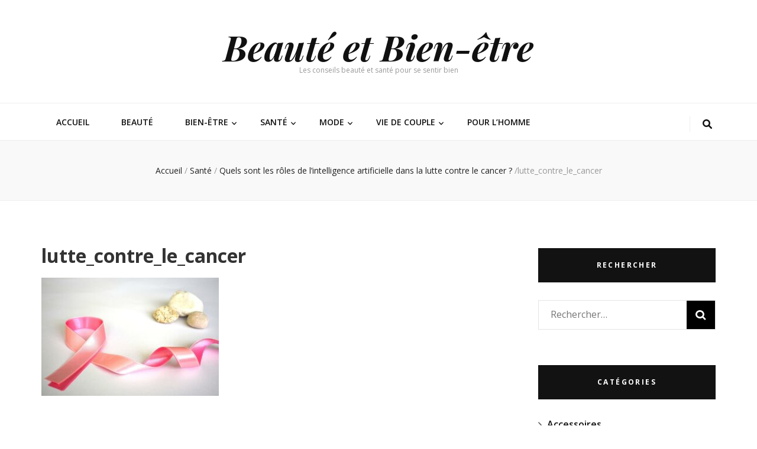

--- FILE ---
content_type: text/html; charset=UTF-8
request_url: https://www.beaute-bien-etre.com/ia-lutte-cancer/lutte_contre_le_cancer/
body_size: 13010
content:
    <!DOCTYPE html>
    <html lang="fr-FR">
    <head itemscope itemtype="http://schema.org/WebSite">

    <meta charset="UTF-8">
    <meta name="viewport" content="width=device-width, initial-scale=1">
    <link rel="profile" href="https://gmpg.org/xfn/11">
    <meta name='robots' content='index, follow, max-image-preview:large, max-snippet:-1, max-video-preview:-1' />

	<!-- This site is optimized with the Yoast SEO plugin v26.8 - https://yoast.com/product/yoast-seo-wordpress/ -->
	<title>lutte_contre_le_cancer</title>
	<link rel="canonical" href="https://www.beaute-bien-etre.com/ia-lutte-cancer/lutte_contre_le_cancer/" />
	<meta property="og:locale" content="fr_FR" />
	<meta property="og:type" content="article" />
	<meta property="og:title" content="lutte_contre_le_cancer" />
	<meta property="og:url" content="https://www.beaute-bien-etre.com/ia-lutte-cancer/lutte_contre_le_cancer/" />
	<meta property="og:site_name" content="Beauté et Bien-être" />
	<meta property="article:modified_time" content="2022-05-05T07:21:57+00:00" />
	<meta property="og:image" content="https://www.beaute-bien-etre.com/ia-lutte-cancer/lutte_contre_le_cancer" />
	<meta property="og:image:width" content="1280" />
	<meta property="og:image:height" content="853" />
	<meta property="og:image:type" content="image/jpeg" />
	<meta name="twitter:card" content="summary_large_image" />
	<script type="application/ld+json" class="yoast-schema-graph">{"@context":"https://schema.org","@graph":[{"@type":"WebPage","@id":"https://www.beaute-bien-etre.com/ia-lutte-cancer/lutte_contre_le_cancer/","url":"https://www.beaute-bien-etre.com/ia-lutte-cancer/lutte_contre_le_cancer/","name":"lutte_contre_le_cancer","isPartOf":{"@id":"https://www.beaute-bien-etre.com/#website"},"primaryImageOfPage":{"@id":"https://www.beaute-bien-etre.com/ia-lutte-cancer/lutte_contre_le_cancer/#primaryimage"},"image":{"@id":"https://www.beaute-bien-etre.com/ia-lutte-cancer/lutte_contre_le_cancer/#primaryimage"},"thumbnailUrl":"https://www.beaute-bien-etre.com/wp-content/uploads/2022/05/lutte_contre_le_cancer.jpg","datePublished":"2022-05-05T07:21:44+00:00","dateModified":"2022-05-05T07:21:57+00:00","breadcrumb":{"@id":"https://www.beaute-bien-etre.com/ia-lutte-cancer/lutte_contre_le_cancer/#breadcrumb"},"inLanguage":"fr-FR","potentialAction":[{"@type":"ReadAction","target":["https://www.beaute-bien-etre.com/ia-lutte-cancer/lutte_contre_le_cancer/"]}]},{"@type":"ImageObject","inLanguage":"fr-FR","@id":"https://www.beaute-bien-etre.com/ia-lutte-cancer/lutte_contre_le_cancer/#primaryimage","url":"https://www.beaute-bien-etre.com/wp-content/uploads/2022/05/lutte_contre_le_cancer.jpg","contentUrl":"https://www.beaute-bien-etre.com/wp-content/uploads/2022/05/lutte_contre_le_cancer.jpg","width":1280,"height":853,"caption":"Lutte contre le cancer"},{"@type":"BreadcrumbList","@id":"https://www.beaute-bien-etre.com/ia-lutte-cancer/lutte_contre_le_cancer/#breadcrumb","itemListElement":[{"@type":"ListItem","position":1,"name":"Accueil","item":"https://www.beaute-bien-etre.com/"},{"@type":"ListItem","position":2,"name":"Quels sont les rôles de l’intelligence artificielle dans la lutte contre le cancer ?","item":"https://www.beaute-bien-etre.com/ia-lutte-cancer/"},{"@type":"ListItem","position":3,"name":"lutte_contre_le_cancer"}]},{"@type":"WebSite","@id":"https://www.beaute-bien-etre.com/#website","url":"https://www.beaute-bien-etre.com/","name":"Beauté et Bien-être","description":"Les conseils beauté et santé pour se sentir bien","potentialAction":[{"@type":"SearchAction","target":{"@type":"EntryPoint","urlTemplate":"https://www.beaute-bien-etre.com/?s={search_term_string}"},"query-input":{"@type":"PropertyValueSpecification","valueRequired":true,"valueName":"search_term_string"}}],"inLanguage":"fr-FR"}]}</script>
	<!-- / Yoast SEO plugin. -->


<link rel='dns-prefetch' href='//fonts.googleapis.com' />
<link rel="alternate" type="application/rss+xml" title="Beauté et Bien-être &raquo; Flux" href="https://www.beaute-bien-etre.com/feed/" />
<link rel="alternate" type="application/rss+xml" title="Beauté et Bien-être &raquo; Flux des commentaires" href="https://www.beaute-bien-etre.com/comments/feed/" />
<link rel="alternate" type="application/rss+xml" title="Beauté et Bien-être &raquo; lutte_contre_le_cancer Flux des commentaires" href="https://www.beaute-bien-etre.com/ia-lutte-cancer/lutte_contre_le_cancer/feed/" />
<link rel="alternate" title="oEmbed (JSON)" type="application/json+oembed" href="https://www.beaute-bien-etre.com/wp-json/oembed/1.0/embed?url=https%3A%2F%2Fwww.beaute-bien-etre.com%2Fia-lutte-cancer%2Flutte_contre_le_cancer%2F" />
<link rel="alternate" title="oEmbed (XML)" type="text/xml+oembed" href="https://www.beaute-bien-etre.com/wp-json/oembed/1.0/embed?url=https%3A%2F%2Fwww.beaute-bien-etre.com%2Fia-lutte-cancer%2Flutte_contre_le_cancer%2F&#038;format=xml" />
<style id='wp-img-auto-sizes-contain-inline-css' type='text/css'>
img:is([sizes=auto i],[sizes^="auto," i]){contain-intrinsic-size:3000px 1500px}
/*# sourceURL=wp-img-auto-sizes-contain-inline-css */
</style>
<style id='wp-emoji-styles-inline-css' type='text/css'>

	img.wp-smiley, img.emoji {
		display: inline !important;
		border: none !important;
		box-shadow: none !important;
		height: 1em !important;
		width: 1em !important;
		margin: 0 0.07em !important;
		vertical-align: -0.1em !important;
		background: none !important;
		padding: 0 !important;
	}
/*# sourceURL=wp-emoji-styles-inline-css */
</style>
<style id='wp-block-library-inline-css' type='text/css'>
:root{--wp-block-synced-color:#7a00df;--wp-block-synced-color--rgb:122,0,223;--wp-bound-block-color:var(--wp-block-synced-color);--wp-editor-canvas-background:#ddd;--wp-admin-theme-color:#007cba;--wp-admin-theme-color--rgb:0,124,186;--wp-admin-theme-color-darker-10:#006ba1;--wp-admin-theme-color-darker-10--rgb:0,107,160.5;--wp-admin-theme-color-darker-20:#005a87;--wp-admin-theme-color-darker-20--rgb:0,90,135;--wp-admin-border-width-focus:2px}@media (min-resolution:192dpi){:root{--wp-admin-border-width-focus:1.5px}}.wp-element-button{cursor:pointer}:root .has-very-light-gray-background-color{background-color:#eee}:root .has-very-dark-gray-background-color{background-color:#313131}:root .has-very-light-gray-color{color:#eee}:root .has-very-dark-gray-color{color:#313131}:root .has-vivid-green-cyan-to-vivid-cyan-blue-gradient-background{background:linear-gradient(135deg,#00d084,#0693e3)}:root .has-purple-crush-gradient-background{background:linear-gradient(135deg,#34e2e4,#4721fb 50%,#ab1dfe)}:root .has-hazy-dawn-gradient-background{background:linear-gradient(135deg,#faaca8,#dad0ec)}:root .has-subdued-olive-gradient-background{background:linear-gradient(135deg,#fafae1,#67a671)}:root .has-atomic-cream-gradient-background{background:linear-gradient(135deg,#fdd79a,#004a59)}:root .has-nightshade-gradient-background{background:linear-gradient(135deg,#330968,#31cdcf)}:root .has-midnight-gradient-background{background:linear-gradient(135deg,#020381,#2874fc)}:root{--wp--preset--font-size--normal:16px;--wp--preset--font-size--huge:42px}.has-regular-font-size{font-size:1em}.has-larger-font-size{font-size:2.625em}.has-normal-font-size{font-size:var(--wp--preset--font-size--normal)}.has-huge-font-size{font-size:var(--wp--preset--font-size--huge)}.has-text-align-center{text-align:center}.has-text-align-left{text-align:left}.has-text-align-right{text-align:right}.has-fit-text{white-space:nowrap!important}#end-resizable-editor-section{display:none}.aligncenter{clear:both}.items-justified-left{justify-content:flex-start}.items-justified-center{justify-content:center}.items-justified-right{justify-content:flex-end}.items-justified-space-between{justify-content:space-between}.screen-reader-text{border:0;clip-path:inset(50%);height:1px;margin:-1px;overflow:hidden;padding:0;position:absolute;width:1px;word-wrap:normal!important}.screen-reader-text:focus{background-color:#ddd;clip-path:none;color:#444;display:block;font-size:1em;height:auto;left:5px;line-height:normal;padding:15px 23px 14px;text-decoration:none;top:5px;width:auto;z-index:100000}html :where(.has-border-color){border-style:solid}html :where([style*=border-top-color]){border-top-style:solid}html :where([style*=border-right-color]){border-right-style:solid}html :where([style*=border-bottom-color]){border-bottom-style:solid}html :where([style*=border-left-color]){border-left-style:solid}html :where([style*=border-width]){border-style:solid}html :where([style*=border-top-width]){border-top-style:solid}html :where([style*=border-right-width]){border-right-style:solid}html :where([style*=border-bottom-width]){border-bottom-style:solid}html :where([style*=border-left-width]){border-left-style:solid}html :where(img[class*=wp-image-]){height:auto;max-width:100%}:where(figure){margin:0 0 1em}html :where(.is-position-sticky){--wp-admin--admin-bar--position-offset:var(--wp-admin--admin-bar--height,0px)}@media screen and (max-width:600px){html :where(.is-position-sticky){--wp-admin--admin-bar--position-offset:0px}}

/*# sourceURL=wp-block-library-inline-css */
</style><style id='global-styles-inline-css' type='text/css'>
:root{--wp--preset--aspect-ratio--square: 1;--wp--preset--aspect-ratio--4-3: 4/3;--wp--preset--aspect-ratio--3-4: 3/4;--wp--preset--aspect-ratio--3-2: 3/2;--wp--preset--aspect-ratio--2-3: 2/3;--wp--preset--aspect-ratio--16-9: 16/9;--wp--preset--aspect-ratio--9-16: 9/16;--wp--preset--color--black: #000000;--wp--preset--color--cyan-bluish-gray: #abb8c3;--wp--preset--color--white: #ffffff;--wp--preset--color--pale-pink: #f78da7;--wp--preset--color--vivid-red: #cf2e2e;--wp--preset--color--luminous-vivid-orange: #ff6900;--wp--preset--color--luminous-vivid-amber: #fcb900;--wp--preset--color--light-green-cyan: #7bdcb5;--wp--preset--color--vivid-green-cyan: #00d084;--wp--preset--color--pale-cyan-blue: #8ed1fc;--wp--preset--color--vivid-cyan-blue: #0693e3;--wp--preset--color--vivid-purple: #9b51e0;--wp--preset--gradient--vivid-cyan-blue-to-vivid-purple: linear-gradient(135deg,rgb(6,147,227) 0%,rgb(155,81,224) 100%);--wp--preset--gradient--light-green-cyan-to-vivid-green-cyan: linear-gradient(135deg,rgb(122,220,180) 0%,rgb(0,208,130) 100%);--wp--preset--gradient--luminous-vivid-amber-to-luminous-vivid-orange: linear-gradient(135deg,rgb(252,185,0) 0%,rgb(255,105,0) 100%);--wp--preset--gradient--luminous-vivid-orange-to-vivid-red: linear-gradient(135deg,rgb(255,105,0) 0%,rgb(207,46,46) 100%);--wp--preset--gradient--very-light-gray-to-cyan-bluish-gray: linear-gradient(135deg,rgb(238,238,238) 0%,rgb(169,184,195) 100%);--wp--preset--gradient--cool-to-warm-spectrum: linear-gradient(135deg,rgb(74,234,220) 0%,rgb(151,120,209) 20%,rgb(207,42,186) 40%,rgb(238,44,130) 60%,rgb(251,105,98) 80%,rgb(254,248,76) 100%);--wp--preset--gradient--blush-light-purple: linear-gradient(135deg,rgb(255,206,236) 0%,rgb(152,150,240) 100%);--wp--preset--gradient--blush-bordeaux: linear-gradient(135deg,rgb(254,205,165) 0%,rgb(254,45,45) 50%,rgb(107,0,62) 100%);--wp--preset--gradient--luminous-dusk: linear-gradient(135deg,rgb(255,203,112) 0%,rgb(199,81,192) 50%,rgb(65,88,208) 100%);--wp--preset--gradient--pale-ocean: linear-gradient(135deg,rgb(255,245,203) 0%,rgb(182,227,212) 50%,rgb(51,167,181) 100%);--wp--preset--gradient--electric-grass: linear-gradient(135deg,rgb(202,248,128) 0%,rgb(113,206,126) 100%);--wp--preset--gradient--midnight: linear-gradient(135deg,rgb(2,3,129) 0%,rgb(40,116,252) 100%);--wp--preset--font-size--small: 13px;--wp--preset--font-size--medium: 20px;--wp--preset--font-size--large: 36px;--wp--preset--font-size--x-large: 42px;--wp--preset--spacing--20: 0.44rem;--wp--preset--spacing--30: 0.67rem;--wp--preset--spacing--40: 1rem;--wp--preset--spacing--50: 1.5rem;--wp--preset--spacing--60: 2.25rem;--wp--preset--spacing--70: 3.38rem;--wp--preset--spacing--80: 5.06rem;--wp--preset--shadow--natural: 6px 6px 9px rgba(0, 0, 0, 0.2);--wp--preset--shadow--deep: 12px 12px 50px rgba(0, 0, 0, 0.4);--wp--preset--shadow--sharp: 6px 6px 0px rgba(0, 0, 0, 0.2);--wp--preset--shadow--outlined: 6px 6px 0px -3px rgb(255, 255, 255), 6px 6px rgb(0, 0, 0);--wp--preset--shadow--crisp: 6px 6px 0px rgb(0, 0, 0);}:where(.is-layout-flex){gap: 0.5em;}:where(.is-layout-grid){gap: 0.5em;}body .is-layout-flex{display: flex;}.is-layout-flex{flex-wrap: wrap;align-items: center;}.is-layout-flex > :is(*, div){margin: 0;}body .is-layout-grid{display: grid;}.is-layout-grid > :is(*, div){margin: 0;}:where(.wp-block-columns.is-layout-flex){gap: 2em;}:where(.wp-block-columns.is-layout-grid){gap: 2em;}:where(.wp-block-post-template.is-layout-flex){gap: 1.25em;}:where(.wp-block-post-template.is-layout-grid){gap: 1.25em;}.has-black-color{color: var(--wp--preset--color--black) !important;}.has-cyan-bluish-gray-color{color: var(--wp--preset--color--cyan-bluish-gray) !important;}.has-white-color{color: var(--wp--preset--color--white) !important;}.has-pale-pink-color{color: var(--wp--preset--color--pale-pink) !important;}.has-vivid-red-color{color: var(--wp--preset--color--vivid-red) !important;}.has-luminous-vivid-orange-color{color: var(--wp--preset--color--luminous-vivid-orange) !important;}.has-luminous-vivid-amber-color{color: var(--wp--preset--color--luminous-vivid-amber) !important;}.has-light-green-cyan-color{color: var(--wp--preset--color--light-green-cyan) !important;}.has-vivid-green-cyan-color{color: var(--wp--preset--color--vivid-green-cyan) !important;}.has-pale-cyan-blue-color{color: var(--wp--preset--color--pale-cyan-blue) !important;}.has-vivid-cyan-blue-color{color: var(--wp--preset--color--vivid-cyan-blue) !important;}.has-vivid-purple-color{color: var(--wp--preset--color--vivid-purple) !important;}.has-black-background-color{background-color: var(--wp--preset--color--black) !important;}.has-cyan-bluish-gray-background-color{background-color: var(--wp--preset--color--cyan-bluish-gray) !important;}.has-white-background-color{background-color: var(--wp--preset--color--white) !important;}.has-pale-pink-background-color{background-color: var(--wp--preset--color--pale-pink) !important;}.has-vivid-red-background-color{background-color: var(--wp--preset--color--vivid-red) !important;}.has-luminous-vivid-orange-background-color{background-color: var(--wp--preset--color--luminous-vivid-orange) !important;}.has-luminous-vivid-amber-background-color{background-color: var(--wp--preset--color--luminous-vivid-amber) !important;}.has-light-green-cyan-background-color{background-color: var(--wp--preset--color--light-green-cyan) !important;}.has-vivid-green-cyan-background-color{background-color: var(--wp--preset--color--vivid-green-cyan) !important;}.has-pale-cyan-blue-background-color{background-color: var(--wp--preset--color--pale-cyan-blue) !important;}.has-vivid-cyan-blue-background-color{background-color: var(--wp--preset--color--vivid-cyan-blue) !important;}.has-vivid-purple-background-color{background-color: var(--wp--preset--color--vivid-purple) !important;}.has-black-border-color{border-color: var(--wp--preset--color--black) !important;}.has-cyan-bluish-gray-border-color{border-color: var(--wp--preset--color--cyan-bluish-gray) !important;}.has-white-border-color{border-color: var(--wp--preset--color--white) !important;}.has-pale-pink-border-color{border-color: var(--wp--preset--color--pale-pink) !important;}.has-vivid-red-border-color{border-color: var(--wp--preset--color--vivid-red) !important;}.has-luminous-vivid-orange-border-color{border-color: var(--wp--preset--color--luminous-vivid-orange) !important;}.has-luminous-vivid-amber-border-color{border-color: var(--wp--preset--color--luminous-vivid-amber) !important;}.has-light-green-cyan-border-color{border-color: var(--wp--preset--color--light-green-cyan) !important;}.has-vivid-green-cyan-border-color{border-color: var(--wp--preset--color--vivid-green-cyan) !important;}.has-pale-cyan-blue-border-color{border-color: var(--wp--preset--color--pale-cyan-blue) !important;}.has-vivid-cyan-blue-border-color{border-color: var(--wp--preset--color--vivid-cyan-blue) !important;}.has-vivid-purple-border-color{border-color: var(--wp--preset--color--vivid-purple) !important;}.has-vivid-cyan-blue-to-vivid-purple-gradient-background{background: var(--wp--preset--gradient--vivid-cyan-blue-to-vivid-purple) !important;}.has-light-green-cyan-to-vivid-green-cyan-gradient-background{background: var(--wp--preset--gradient--light-green-cyan-to-vivid-green-cyan) !important;}.has-luminous-vivid-amber-to-luminous-vivid-orange-gradient-background{background: var(--wp--preset--gradient--luminous-vivid-amber-to-luminous-vivid-orange) !important;}.has-luminous-vivid-orange-to-vivid-red-gradient-background{background: var(--wp--preset--gradient--luminous-vivid-orange-to-vivid-red) !important;}.has-very-light-gray-to-cyan-bluish-gray-gradient-background{background: var(--wp--preset--gradient--very-light-gray-to-cyan-bluish-gray) !important;}.has-cool-to-warm-spectrum-gradient-background{background: var(--wp--preset--gradient--cool-to-warm-spectrum) !important;}.has-blush-light-purple-gradient-background{background: var(--wp--preset--gradient--blush-light-purple) !important;}.has-blush-bordeaux-gradient-background{background: var(--wp--preset--gradient--blush-bordeaux) !important;}.has-luminous-dusk-gradient-background{background: var(--wp--preset--gradient--luminous-dusk) !important;}.has-pale-ocean-gradient-background{background: var(--wp--preset--gradient--pale-ocean) !important;}.has-electric-grass-gradient-background{background: var(--wp--preset--gradient--electric-grass) !important;}.has-midnight-gradient-background{background: var(--wp--preset--gradient--midnight) !important;}.has-small-font-size{font-size: var(--wp--preset--font-size--small) !important;}.has-medium-font-size{font-size: var(--wp--preset--font-size--medium) !important;}.has-large-font-size{font-size: var(--wp--preset--font-size--large) !important;}.has-x-large-font-size{font-size: var(--wp--preset--font-size--x-large) !important;}
/*# sourceURL=global-styles-inline-css */
</style>

<style id='classic-theme-styles-inline-css' type='text/css'>
/*! This file is auto-generated */
.wp-block-button__link{color:#fff;background-color:#32373c;border-radius:9999px;box-shadow:none;text-decoration:none;padding:calc(.667em + 2px) calc(1.333em + 2px);font-size:1.125em}.wp-block-file__button{background:#32373c;color:#fff;text-decoration:none}
/*# sourceURL=/wp-includes/css/classic-themes.min.css */
</style>
<link rel='stylesheet' id='animate-css' href='https://www.beaute-bien-etre.com/wp-content/themes/blossom-feminine/css/animate.min.css?ver=3.5.2' type='text/css' media='all' />
<link rel='stylesheet' id='blossom-feminine-style-css' href='https://www.beaute-bien-etre.com/wp-content/themes/blossom-feminine/style.css?ver=6.9' type='text/css' media='all' />
<link rel='stylesheet' id='blossom-diva-css' href='https://www.beaute-bien-etre.com/wp-content/themes/blossom-diva/style.css?ver=1.1.1' type='text/css' media='all' />
<link rel='stylesheet' id='owl-carousel-css' href='https://www.beaute-bien-etre.com/wp-content/themes/blossom-feminine/css/owl.carousel.min.css?ver=2.2.1' type='text/css' media='all' />
<link rel='stylesheet' id='blossom-feminine-google-fonts-css' href='https://fonts.googleapis.com/css?family=Open+Sans%3A300%2Cregular%2C500%2C600%2C700%2C800%2C300italic%2Citalic%2C500italic%2C600italic%2C700italic%2C800italic%7CSuranna%3Aregular%7CPlayfair+Display%3A700italic' type='text/css' media='all' />
<script type="text/javascript" src="https://www.beaute-bien-etre.com/wp-includes/js/jquery/jquery.min.js?ver=3.7.1" id="jquery-core-js"></script>
<script type="text/javascript" src="https://www.beaute-bien-etre.com/wp-includes/js/jquery/jquery-migrate.min.js?ver=3.4.1" id="jquery-migrate-js"></script>
<link rel="https://api.w.org/" href="https://www.beaute-bien-etre.com/wp-json/" /><link rel="alternate" title="JSON" type="application/json" href="https://www.beaute-bien-etre.com/wp-json/wp/v2/media/1480" /><link rel="EditURI" type="application/rsd+xml" title="RSD" href="https://www.beaute-bien-etre.com/xmlrpc.php?rsd" />
<meta name="generator" content="WordPress 6.9" />
<link rel='shortlink' href='https://www.beaute-bien-etre.com/?p=1480' />
<style type="text/css">.recentcomments a{display:inline !important;padding:0 !important;margin:0 !important;}</style><style type='text/css' media='all'>     
    .content-newsletter .blossomthemes-email-newsletter-wrapper.bg-img:after,
    .widget_blossomthemes_email_newsletter_widget .blossomthemes-email-newsletter-wrapper:after{
        background: rgba(239, 82, 133, 0.8);    }
    
    /* primary color */
    a{
    	color: #ef5285;
    }
    
    a:hover,
    a:focus{
    	color: #ef5285;
    }

    .secondary-nav ul li a:hover,
    .secondary-nav ul li a:focus,
    .secondary-nav ul li:hover > a,
    .secondary-nav ul li:focus > a,
    .secondary-nav .current_page_item > a,
    .secondary-nav .current-menu-item > a,
    .secondary-nav .current_page_ancestor > a,
    .secondary-nav .current-menu-ancestor > a,
    .header-t .social-networks li a:hover,
    .header-t .social-networks li a:focus,
    .main-navigation ul li a:hover,
    .main-navigation ul li a:focus,
    .main-navigation ul li:hover > a,
    .main-navigation ul li:focus > a,
    .main-navigation .current_page_item > a,
    .main-navigation .current-menu-item > a,
    .main-navigation .current_page_ancestor > a,
    .main-navigation .current-menu-ancestor > a,
    .banner .banner-text .title a:hover,
    .banner .banner-text .title a:focus,
    #primary .post .text-holder .entry-header .entry-title a:hover,
    #primary .post .text-holder .entry-header .entry-title a:focus,
    .widget ul li a:hover,
    .widget ul li a:focus,
    .site-footer .widget ul li a:hover,
    .site-footer .widget ul li a:focus,
    #crumbs a:hover,
    #crumbs a:focus,
    .related-post .post .text-holder .cat-links a:hover,
    .related-post .post .text-holder .cat-links a:focus,
    .related-post .post .text-holder .entry-title a:hover,
    .related-post .post .text-holder .entry-title a:focus,
    .comments-area .comment-body .comment-metadata a:hover,
    .comments-area .comment-body .comment-metadata a:focus,
    .search #primary .search-post .text-holder .entry-header .entry-title a:hover,
    .search #primary .search-post .text-holder .entry-header .entry-title a:focus,
    .site-title a:hover,
    .site-title a:focus,
    .widget_bttk_popular_post ul li .entry-header .entry-meta a:hover,
    .widget_bttk_popular_post ul li .entry-header .entry-meta a:focus,
    .widget_bttk_pro_recent_post ul li .entry-header .entry-meta a:hover,
    .widget_bttk_pro_recent_post ul li .entry-header .entry-meta a:focus,
    .widget_bttk_popular_post .style-two li .entry-header .cat-links a,
    .widget_bttk_pro_recent_post .style-two li .entry-header .cat-links a,
    .widget_bttk_popular_post .style-three li .entry-header .cat-links a,
    .widget_bttk_pro_recent_post .style-three li .entry-header .cat-links a,
    .widget_bttk_posts_category_slider_widget .carousel-title .title a:hover,
    .widget_bttk_posts_category_slider_widget .carousel-title .title a:focus,
    .site-footer .widget_bttk_posts_category_slider_widget .carousel-title .title a:hover,
    .site-footer .widget_bttk_posts_category_slider_widget .carousel-title .title a:focus,
    .portfolio-sorting .button:hover,
    .portfolio-sorting .button:focus,
    .portfolio-sorting .button.is-checked,
    .portfolio-item .portfolio-img-title a:hover,
    .portfolio-item .portfolio-img-title a:focus,
    .portfolio-item .portfolio-cat a:hover,
    .portfolio-item .portfolio-cat a:focus,
    .entry-header .portfolio-cat a:hover,
    .entry-header .portfolio-cat a:focus,
    .header-layout-two .header-b .social-networks li a:hover, 
    .header-layout-two .header-b .social-networks li a:focus,
    #primary .post .text-holder .entry-header .cat-links a,
    #primary .post .text-holder .entry-footer .btn-readmore,
    .widget_bttk_popular_post .style-two li .entry-header .cat-links a, .widget_bttk_pro_recent_post .style-two li .entry-header .cat-links a, .widget_bttk_popular_post .style-three li .entry-header .cat-links a, .widget_bttk_pro_recent_post .style-three li .entry-header .cat-links a, .widget_bttk_posts_category_slider_widget .carousel-title .cat-links a,
    .entry-content a:hover,
    .entry-summary a:hover,
    .page-content a:hover,
    .comment-content a:hover,
    .widget .textwidget a:hover{
        color: #ef5285;
    }

    .category-section .col:hover .img-holder .text-holder,
    .navigation.pagination .page-numbers{
        border-color: #ef5285;
    }

    .category-section .col:hover .img-holder .text-holder span,
    .navigation.pagination .page-numbers:hover,
    .navigation.pagination .page-numbers:focus,
    .widget_calendar caption,
    .widget_calendar table tbody td a,
    .widget_tag_cloud .tagcloud a:hover,
    .widget_tag_cloud .tagcloud a:focus,
    #blossom-top,
    .single #primary .post .entry-footer .tags a:hover,
    .single #primary .post .entry-footer .tags a:focus,
    .error-holder .page-content a:hover,
    .error-holder .page-content a:focus,
    .widget_bttk_author_bio .readmore:hover,
    .widget_bttk_author_bio .readmore:focus,
    .widget_bttk_social_links ul li a:hover,
    .widget_bttk_social_links ul li a:focus,
    .widget_bttk_image_text_widget ul li .btn-readmore:hover,
    .widget_bttk_image_text_widget ul li .btn-readmore:focus,
    .widget_bttk_custom_categories ul li a:hover .post-count,
    .widget_bttk_custom_categories ul li a:hover:focus .post-count,
    .content-instagram ul li .instagram-meta .like,
    .content-instagram ul li .instagram-meta .comment,
    #secondary .widget_blossomtheme_featured_page_widget .text-holder .btn-readmore:hover,
    #secondary .widget_blossomtheme_featured_page_widget .text-holder .btn-readmore:focus,
    #secondary .widget_blossomtheme_companion_cta_widget .btn-cta:hover,
    #secondary .widget_blossomtheme_companion_cta_widget .btn-cta:focus,
    #secondary .widget_bttk_icon_text_widget .text-holder .btn-readmore:hover,
    #secondary .widget_bttk_icon_text_widget .text-holder .btn-readmore:focus,
    .site-footer .widget_blossomtheme_companion_cta_widget .btn-cta:hover,
    .site-footer .widget_blossomtheme_companion_cta_widget .btn-cta:focus,
    .site-footer .widget_blossomtheme_featured_page_widget .text-holder .btn-readmore:hover,
    .site-footer .widget_blossomtheme_featured_page_widget .text-holder .btn-readmore:focus,
    .site-footer .widget_bttk_icon_text_widget .text-holder .btn-readmore:hover,
    .site-footer .widget_bttk_icon_text_widget .text-holder .btn-readmore:focus,
    #primary .post .entry-content .highlight, #primary .page .entry-content .highlight,
    .owl-carousel .owl-nav .owl-prev:hover, 
    .owl-carousel .owl-nav .owl-next:hover, 
    #primary .post .text-holder .entry-header .cat-links a:hover,
    .widget_bttk_author_bio .author-socicons li:hover,
    .widget_bttk_popular_post .style-two li .entry-header .cat-links a:hover, .widget_bttk_pro_recent_post .style-two li .entry-header .cat-links a:hover, .widget_bttk_popular_post .style-three li .entry-header .cat-links a:hover, .widget_bttk_pro_recent_post .style-three li .entry-header .cat-links a:hover, .widget_bttk_posts_category_slider_widget .carousel-title .cat-links a:hover{
        background: #ef5285;
    }

    .navigation.pagination .page-numbers.current,
    .post-navigation .nav-links .nav-previous a:hover,
    .post-navigation .nav-links .nav-next a:hover,
    .post-navigation .nav-links .nav-previous a:focus,
    .post-navigation .nav-links .nav-next a:focus,
    .banner .banner-text .cat-links a:hover,
    .banner .banner-text .cat-links a:focus{
        background: #ef5285;
        border-color: #ef5285;
    }

    #primary .post .entry-content blockquote,
    #primary .page .entry-content blockquote{
        border-bottom-color: #ef5285;
        border-top-color: #ef5285;
    }

    .widget_bttk_author_bio .author-socicons li,
    .widget_bttk_author_bio .author-socicons li:last-child{
         border-color: rgba(239, 82, 133, 0.3);    }

    #primary .post .entry-content .pull-left,
    #primary .page .entry-content .pull-left,
    #primary .post .entry-content .pull-right,
    #primary .page .entry-content .pull-right{border-left-color: #ef5285;}

    .error-holder .page-content h2{
        text-shadow: 6px 6px 0 #ef5285;
    }

    
    body,
    button,
    input,
    select,
    optgroup,
    textarea{
        font-family : Open Sans;
        font-size   : 16px;
    }

    .banner .banner-text .cat-links a,
    .widget_bttk_author_bio .title-holder,
    .widget_bttk_popular_post ul li .entry-header .entry-title,
    .widget_bttk_pro_recent_post ul li .entry-header .entry-title,
    .widget_bttk_posts_category_slider_widget .carousel-title .title{
        font-family : Open Sans;
    }

    .banner .banner-text .title,
    #primary .sticky .text-holder .entry-header .entry-title,
    #primary .post .text-holder .entry-header .entry-title,
    .author-section .text-holder .title,
    .post-navigation .nav-links .nav-previous .post-title,
    .post-navigation .nav-links .nav-next .post-title,
    .related-post .post .text-holder .entry-title,
    .comments-area .comments-title,
    .comments-area .comment-body .fn,
    .comments-area .comment-reply-title,
    .page-header .page-title,
    #primary .post .entry-content blockquote,
    #primary .page .entry-content blockquote,
    #primary .post .entry-content .pull-left,
    #primary .page .entry-content .pull-left,
    #primary .post .entry-content .pull-right,
    #primary .page .entry-content .pull-right,
    #primary .post .entry-content h1,
    #primary .page .entry-content h1,
    #primary .post .entry-content h2,
    #primary .page .entry-content h2,
    #primary .post .entry-content h3,
    #primary .page .entry-content h3,
    #primary .post .entry-content h4,
    #primary .page .entry-content h4,
    #primary .post .entry-content h5,
    #primary .page .entry-content h5,
    #primary .post .entry-content h6,
    #primary .page .entry-content h6,
    .search #primary .search-post .text-holder .entry-header .entry-title,
    .error-holder .page-content h2,
    .content-newsletter .blossomthemes-email-newsletter-wrapper .text-holder h3,
    .widget_blossomthemes_email_newsletter_widget .blossomthemes-email-newsletter-wrapper .text-holder h3,
    #secondary .widget_bttk_testimonial_widget .text-holder .name,
    #secondary .widget_bttk_description_widget .text-holder .name,
    .site-footer .widget_bttk_description_widget .text-holder .name,
    .site-footer .widget_bttk_testimonial_widget .text-holder .name,
    .portfolio-text-holder .portfolio-img-title,
    .portfolio-holder .entry-header .entry-title,
    .single-blossom-portfolio .post-navigation .nav-previous a,
    .single-blossom-portfolio .post-navigation .nav-next a,
    .related-portfolio-title,
    #primary .post .entry-content blockquote cite, 
    #primary .page .entry-content blockquote cite,
    .content-instagram .insta-title{
        font-family: Suranna;
    }

    .site-title{
        font-size   : 60px;
        font-family : Playfair Display;
        font-weight : 700;
        font-style  : italic;
    }
    
               
    </style>
</head>

<body data-rsssl=1 class="attachment wp-singular attachment-template-default single single-attachment postid-1480 attachmentid-1480 attachment-jpeg wp-theme-blossom-feminine wp-child-theme-blossom-diva underline rightsidebar blog-layout-two" itemscope itemtype="http://schema.org/WebPage">
	
    <div id="page" class="site"><a aria-label="aller au contenu" class="skip-link" href="#content">Aller au contenu</a>
        <header id="masthead" class="site-header wow fadeIn header-layout-two" data-wow-delay="0.1s" itemscope itemtype="http://schema.org/WPHeader">
                <div class="header-m" >
            <div class="container" itemscope itemtype="http://schema.org/Organization">
                                    <p class="site-title" itemprop="name"><a href="https://www.beaute-bien-etre.com/" rel="home" itemprop="url">Beauté et Bien-être</a></p>
                                    <p class="site-description" itemprop="description">Les conseils beauté et santé pour se sentir bien</p>
                            </div>
        </div><!-- .header-m -->
        
        <div class="header-b">
            <div class="container">
                <button aria-label="Bouton de bascule sur menu primaire" id="primary-toggle-button" data-toggle-target=".main-menu-modal" data-toggle-body-class="showing-main-menu-modal" aria-expanded="false" data-set-focus=".close-main-nav-toggle"><i class="fa fa-bars"></i></button>
                <nav id="site-navigation" class="main-navigation" itemscope itemtype="http://schema.org/SiteNavigationElement">
                    <div class="primary-menu-list main-menu-modal cover-modal" data-modal-target-string=".main-menu-modal">
                        <button class="close close-main-nav-toggle" data-toggle-target=".main-menu-modal" data-toggle-body-class="showing-main-menu-modal" aria-expanded="false" data-set-focus=".main-menu-modal"><i class="fa fa-times"></i>Fermer</button>
                        <div class="mobile-menu" aria-label="Mobile">
                            <div class="menu-principal-container"><ul id="primary-menu" class="main-menu-modal"><li id="menu-item-1758" class="menu-item menu-item-type-custom menu-item-object-custom menu-item-home menu-item-1758"><a href="https://www.beaute-bien-etre.com/">Accueil</a></li>
<li id="menu-item-1742" class="menu-item menu-item-type-taxonomy menu-item-object-category menu-item-1742"><a href="https://www.beaute-bien-etre.com/category/beaute/">Beauté</a></li>
<li id="menu-item-1743" class="menu-item menu-item-type-taxonomy menu-item-object-category menu-item-has-children menu-item-1743"><a href="https://www.beaute-bien-etre.com/category/bien-etre/">Bien-être</a>
<ul class="sub-menu">
	<li id="menu-item-1747" class="menu-item menu-item-type-taxonomy menu-item-object-category menu-item-1747"><a href="https://www.beaute-bien-etre.com/category/le-sport/">Le sport</a></li>
</ul>
</li>
<li id="menu-item-1754" class="menu-item menu-item-type-taxonomy menu-item-object-category menu-item-has-children menu-item-1754"><a href="https://www.beaute-bien-etre.com/category/sante/">Santé</a>
<ul class="sub-menu">
	<li id="menu-item-1741" class="menu-item menu-item-type-taxonomy menu-item-object-category menu-item-has-children menu-item-1741"><a href="https://www.beaute-bien-etre.com/category/alimentation/">Alimentation</a>
	<ul class="sub-menu">
		<li id="menu-item-1748" class="menu-item menu-item-type-taxonomy menu-item-object-category menu-item-1748"><a href="https://www.beaute-bien-etre.com/category/les-nutriments/">Les nutriments</a></li>
	</ul>
</li>
	<li id="menu-item-1750" class="menu-item menu-item-type-taxonomy menu-item-object-category menu-item-has-children menu-item-1750"><a href="https://www.beaute-bien-etre.com/category/medecine-douce/">Médecine douce</a>
	<ul class="sub-menu">
		<li id="menu-item-1746" class="menu-item menu-item-type-taxonomy menu-item-object-category menu-item-1746"><a href="https://www.beaute-bien-etre.com/category/huile-essentielle/">Huile essentielle</a></li>
		<li id="menu-item-1749" class="menu-item menu-item-type-taxonomy menu-item-object-category menu-item-1749"><a href="https://www.beaute-bien-etre.com/category/les-plantes/">Les plantes</a></li>
	</ul>
</li>
</ul>
</li>
<li id="menu-item-1751" class="menu-item menu-item-type-taxonomy menu-item-object-category menu-item-has-children menu-item-1751"><a href="https://www.beaute-bien-etre.com/category/mode/">Mode</a>
<ul class="sub-menu">
	<li id="menu-item-1740" class="menu-item menu-item-type-taxonomy menu-item-object-category menu-item-1740"><a href="https://www.beaute-bien-etre.com/category/accessoires/">Accessoires</a></li>
	<li id="menu-item-1744" class="menu-item menu-item-type-taxonomy menu-item-object-category menu-item-1744"><a href="https://www.beaute-bien-etre.com/category/diy/">DIY</a></li>
</ul>
</li>
<li id="menu-item-1756" class="menu-item menu-item-type-taxonomy menu-item-object-category menu-item-has-children menu-item-1756"><a href="https://www.beaute-bien-etre.com/category/vie-de-couple/">Vie de couple</a>
<ul class="sub-menu">
	<li id="menu-item-1755" class="menu-item menu-item-type-taxonomy menu-item-object-category menu-item-1755"><a href="https://www.beaute-bien-etre.com/category/sexy/">Sexy</a></li>
</ul>
</li>
<li id="menu-item-1753" class="menu-item menu-item-type-taxonomy menu-item-object-category menu-item-1753"><a href="https://www.beaute-bien-etre.com/category/pour-lhomme/">Pour l&rsquo;homme</a></li>
</ul></div>                        </div>
                    </div>
                </nav><!-- #site-navigation -->
                                <div class="right">
                    <div class="tools">
                        <div class="form-section">
							<button aria-label="Bouton de bascule sur la recherche" id="btn-search" class="search-toggle" data-toggle-target=".search-modal" data-toggle-body-class="showing-search-modal" data-set-focus=".search-modal .search-field" aria-expanded="false">
                                <i class="fas fa-search"></i>
                            </button>
							<div class="form-holder search-modal cover-modal" data-modal-target-string=".search-modal">
								<div class="form-holder-inner">
                                    <form role="search" method="get" class="search-form" action="https://www.beaute-bien-etre.com/">
				<label>
					<span class="screen-reader-text">Rechercher :</span>
					<input type="search" class="search-field" placeholder="Rechercher…" value="" name="s" />
				</label>
				<input type="submit" class="search-submit" value="Rechercher" />
			</form>                        
                                </div>
							</div>
						</div>
                                            
                    </div>                        
                                            
                </div>
                            </div>
        </div><!-- .header-b -->
        
    </header><!-- #masthead -->
        <div class="top-bar">
		<div class="container">
			    <header class="page-header">
        </header><!-- .page-header -->
    <div class="breadcrumb-wrapper">
                <div id="crumbs" itemscope itemtype="http://schema.org/BreadcrumbList"> 
                    <span itemprop="itemListElement" itemscope itemtype="http://schema.org/ListItem">
                        <a itemprop="item" href="https://www.beaute-bien-etre.com"><span itemprop="name">Accueil</span></a>
                        <meta itemprop="position" content="1" />
                        <span class="separator">/</span>
                    </span><a href="https://www.beaute-bien-etre.com/category/sante/">Santé</a> <span class="separator">/</span> <span itemprop="itemListElement" itemscope itemtype="http://schema.org/ListItem"><a href="https://www.beaute-bien-etre.com/ia-lutte-cancer/" itemprop="item"><span itemprop="name">Quels sont les rôles de l’intelligence artificielle dans la lutte contre le cancer ?<span></a><meta itemprop="position" content="2" /> <span class="separator">/</span></span><span class="current" itemprop="itemListElement" itemscope itemtype="http://schema.org/ListItem"><a itemprop="item" href="https://www.beaute-bien-etre.com/ia-lutte-cancer/lutte_contre_le_cancer/"><span itemprop="name">lutte_contre_le_cancer</span></a><meta itemprop="position" content="2" /></span></div></div><!-- .breadcrumb-wrapper -->		</div>
	</div>
        <div class="container main-content">
                <div id="content" class="site-content">
            <div class="row">
    
	<div id="primary" class="content-area">
		<main id="main" class="site-main">

		
<article id="post-1480" class="post-1480 attachment type-attachment status-inherit hentry" itemscope itemtype="https://schema.org/Blog">
	
    <div class="post-thumbnail"></div>    
    <div class="text-holder">        
            <header class="entry-header">
    <h1 class="entry-title" itemprop="headline">lutte_contre_le_cancer</h1>	</header><!-- .entry-header home-->
        
    <div class="entry-content" itemprop="text">
		<div class="text"><p class="attachment"><a href='https://www.beaute-bien-etre.com/wp-content/uploads/2022/05/lutte_contre_le_cancer.jpg'><img fetchpriority="high" decoding="async" width="300" height="200" src="https://www.beaute-bien-etre.com/wp-content/uploads/2022/05/lutte_contre_le_cancer-300x200.jpg" class="attachment-medium size-medium" alt="Lutte contre le cancer" srcset="https://www.beaute-bien-etre.com/wp-content/uploads/2022/05/lutte_contre_le_cancer-300x200.jpg 300w, https://www.beaute-bien-etre.com/wp-content/uploads/2022/05/lutte_contre_le_cancer-1024x682.jpg 1024w, https://www.beaute-bien-etre.com/wp-content/uploads/2022/05/lutte_contre_le_cancer-768x512.jpg 768w, https://www.beaute-bien-etre.com/wp-content/uploads/2022/05/lutte_contre_le_cancer-1000x666.jpg 1000w, https://www.beaute-bien-etre.com/wp-content/uploads/2022/05/lutte_contre_le_cancer.jpg 1280w" sizes="(max-width: 300px) 100vw, 300px" /></a></p>
</div>	</div><!-- .entry-content -->      
        <footer class="entry-footer">
        </footer><!-- .entry-footer home-->
        </div><!-- .text-holder -->
    
</article><!-- #post-1480 -->            
            <nav class="navigation post-navigation" role="navigation">
    			<h2 class="screen-reader-text">Navigation d&#039;article</h2>
    			<div class="nav-links">
    				<div class="nav-previous nav-holder"><a href="https://www.beaute-bien-etre.com/ia-lutte-cancer/" rel="prev"><span class="meta-nav">Article précédent</span><span class="post-title">Quels sont les rôles de l’intelligence artificielle dans la lutte contre le cancer ?</span></a></div>    			</div>
    		</nav>        
                    <div class="related-post">
    		<h2 class="title">Vous pourriez également aimer...</h2>    		<div class="row">
    			                    <div class="post">
        				<div class="img-holder">
        					<a href="https://www.beaute-bien-etre.com/comment-choisir-sa-mutuelle-sante-dentaire/">
                            <img width="320" height="180" src="https://www.beaute-bien-etre.com/wp-content/uploads/2018/12/b863b1be671d9afe7458a11a06865ef8.jpg" class="attachment-blossom-feminine-related size-blossom-feminine-related wp-post-image" alt="" decoding="async" srcset="https://www.beaute-bien-etre.com/wp-content/uploads/2018/12/b863b1be671d9afe7458a11a06865ef8.jpg 1920w, https://www.beaute-bien-etre.com/wp-content/uploads/2018/12/b863b1be671d9afe7458a11a06865ef8-300x169.jpg 300w, https://www.beaute-bien-etre.com/wp-content/uploads/2018/12/b863b1be671d9afe7458a11a06865ef8-768x432.jpg 768w, https://www.beaute-bien-etre.com/wp-content/uploads/2018/12/b863b1be671d9afe7458a11a06865ef8-1024x576.jpg 1024w, https://www.beaute-bien-etre.com/wp-content/uploads/2018/12/b863b1be671d9afe7458a11a06865ef8-1000x563.jpg 1000w" sizes="(max-width: 320px) 100vw, 320px" />                            </a>
        					<div class="text-holder">
        						<span class="cat-links" itemprop="about"><a href="https://www.beaute-bien-etre.com/category/sante/" rel="category tag">Santé</a></span><h3 class="entry-title"><a href="https://www.beaute-bien-etre.com/comment-choisir-sa-mutuelle-sante-dentaire/" rel="bookmark">Comment choisir sa mutuelle santé dentaire ?</a></h3>        					</div>
        				</div>
        			</div>
        			                    <div class="post">
        				<div class="img-holder">
        					<a href="https://www.beaute-bien-etre.com/massage-therapeutique/">
                            <img width="300" height="200" src="https://www.beaute-bien-etre.com/wp-content/uploads/2023/11/Massage-therapeutique.jpg" class="attachment-blossom-feminine-related size-blossom-feminine-related wp-post-image" alt="Massage thérapeutique" decoding="async" srcset="https://www.beaute-bien-etre.com/wp-content/uploads/2023/11/Massage-therapeutique.jpg 1500w, https://www.beaute-bien-etre.com/wp-content/uploads/2023/11/Massage-therapeutique-300x200.jpg 300w, https://www.beaute-bien-etre.com/wp-content/uploads/2023/11/Massage-therapeutique-1024x683.jpg 1024w, https://www.beaute-bien-etre.com/wp-content/uploads/2023/11/Massage-therapeutique-768x512.jpg 768w, https://www.beaute-bien-etre.com/wp-content/uploads/2023/11/Massage-therapeutique-1000x667.jpg 1000w" sizes="(max-width: 300px) 100vw, 300px" />                            </a>
        					<div class="text-holder">
        						<span class="cat-links" itemprop="about"><a href="https://www.beaute-bien-etre.com/category/bien-etre/" rel="category tag">Bien-être</a> <a href="https://www.beaute-bien-etre.com/category/sante/" rel="category tag">Santé</a></span><h3 class="entry-title"><a href="https://www.beaute-bien-etre.com/massage-therapeutique/" rel="bookmark">Le massage thérapeutique, pratique bien-être au service de la santé</a></h3>        					</div>
        				</div>
        			</div>
        			                    <div class="post">
        				<div class="img-holder">
        					<a href="https://www.beaute-bien-etre.com/avoir-un-bronzage-parfait/">
                            <img width="301" height="200" src="https://www.beaute-bien-etre.com/wp-content/uploads/2018/06/Bikini-Rip-Curl.jpg" class="attachment-blossom-feminine-related size-blossom-feminine-related wp-post-image" alt="" decoding="async" loading="lazy" srcset="https://www.beaute-bien-etre.com/wp-content/uploads/2018/06/Bikini-Rip-Curl.jpg 1082w, https://www.beaute-bien-etre.com/wp-content/uploads/2018/06/Bikini-Rip-Curl-300x200.jpg 300w, https://www.beaute-bien-etre.com/wp-content/uploads/2018/06/Bikini-Rip-Curl-768x511.jpg 768w, https://www.beaute-bien-etre.com/wp-content/uploads/2018/06/Bikini-Rip-Curl-1024x681.jpg 1024w, https://www.beaute-bien-etre.com/wp-content/uploads/2018/06/Bikini-Rip-Curl-1000x665.jpg 1000w" sizes="auto, (max-width: 301px) 100vw, 301px" />                            </a>
        					<div class="text-holder">
        						<span class="cat-links" itemprop="about"><a href="https://www.beaute-bien-etre.com/category/beaute/" rel="category tag">Beauté</a></span><h3 class="entry-title"><a href="https://www.beaute-bien-etre.com/avoir-un-bronzage-parfait/" rel="bookmark">Avoir un bronzage parfait</a></h3>        					</div>
        				</div>
        			</div>
        			    		</div>
    	</div>
        
<div id="comments" class="comments-area">

		<div id="respond" class="comment-respond">
		<h3 id="reply-title" class="comment-reply-title">Laisser un commentaire <small><a rel="nofollow" id="cancel-comment-reply-link" href="/ia-lutte-cancer/lutte_contre_le_cancer/#respond" style="display:none;">Annuler la réponse</a></small></h3><p class="must-log-in">Vous devez <a href="https://www.beaute-bien-etre.com/wp-login.php?redirect_to=https%3A%2F%2Fwww.beaute-bien-etre.com%2Fia-lutte-cancer%2Flutte_contre_le_cancer%2F">vous connecter</a> pour publier un commentaire.</p>	</div><!-- #respond -->
	
</div><!-- #comments -->

		</main><!-- #main -->
	</div><!-- #primary -->


<aside id="secondary" class="widget-area" itemscope itemtype="http://schema.org/WPSideBar">
	<section id="search-4" class="widget widget_search"><h2 class="widget-title" itemprop="name">Rechercher</h2><form role="search" method="get" class="search-form" action="https://www.beaute-bien-etre.com/">
				<label>
					<span class="screen-reader-text">Rechercher :</span>
					<input type="search" class="search-field" placeholder="Rechercher…" value="" name="s" />
				</label>
				<input type="submit" class="search-submit" value="Rechercher" />
			</form></section><section id="categories-4" class="widget widget_categories"><h2 class="widget-title" itemprop="name">Catégories</h2>
			<ul>
					<li class="cat-item cat-item-11"><a href="https://www.beaute-bien-etre.com/category/accessoires/">Accessoires</a>
</li>
	<li class="cat-item cat-item-3"><a href="https://www.beaute-bien-etre.com/category/alimentation/">Alimentation</a>
</li>
	<li class="cat-item cat-item-10"><a href="https://www.beaute-bien-etre.com/category/beaute/">Beauté</a>
</li>
	<li class="cat-item cat-item-7"><a href="https://www.beaute-bien-etre.com/category/bien-etre/">Bien-être</a>
</li>
	<li class="cat-item cat-item-14"><a href="https://www.beaute-bien-etre.com/category/diy/">DIY</a>
</li>
	<li class="cat-item cat-item-6"><a href="https://www.beaute-bien-etre.com/category/general/">Général</a>
</li>
	<li class="cat-item cat-item-18"><a href="https://www.beaute-bien-etre.com/category/huile-essentielle/">Huile essentielle</a>
</li>
	<li class="cat-item cat-item-9"><a href="https://www.beaute-bien-etre.com/category/le-sport/">Le sport</a>
</li>
	<li class="cat-item cat-item-4"><a href="https://www.beaute-bien-etre.com/category/les-nutriments/">Les nutriments</a>
</li>
	<li class="cat-item cat-item-2"><a href="https://www.beaute-bien-etre.com/category/les-plantes/">Les plantes</a>
</li>
	<li class="cat-item cat-item-5"><a href="https://www.beaute-bien-etre.com/category/medecine-douce/">Médecine douce</a>
</li>
	<li class="cat-item cat-item-15"><a href="https://www.beaute-bien-etre.com/category/mode/">Mode</a>
</li>
	<li class="cat-item cat-item-1"><a href="https://www.beaute-bien-etre.com/category/non-classe/">Non classé</a>
</li>
	<li class="cat-item cat-item-16"><a href="https://www.beaute-bien-etre.com/category/pour-lhomme/">Pour l&#039;homme</a>
</li>
	<li class="cat-item cat-item-12"><a href="https://www.beaute-bien-etre.com/category/sante/">Santé</a>
</li>
	<li class="cat-item cat-item-13"><a href="https://www.beaute-bien-etre.com/category/sexy/">Sexy</a>
</li>
	<li class="cat-item cat-item-8"><a href="https://www.beaute-bien-etre.com/category/vie-de-couple/">Vie de couple</a>
</li>
			</ul>

			</section>
		<section id="recent-posts-4" class="widget widget_recent_entries">
		<h2 class="widget-title" itemprop="name">Nos derniers articles</h2>
		<ul>
											<li>
					<a href="https://www.beaute-bien-etre.com/comment-bien-utiliser-le-roll-on-visage/">Comment bien utiliser le Roll-on visage dans le cadre du Self-Care</a>
									</li>
											<li>
					<a href="https://www.beaute-bien-etre.com/pourquoi-choisir-ecigarette-blu/">Pourquoi choisir Blu pour accompagner une consommation de tabac plus contrôlée ?</a>
									</li>
											<li>
					<a href="https://www.beaute-bien-etre.com/self-care/">Le Self-Care : qu’est-ce que c’est vraiment, et pourquoi c’est essentiel ?</a>
									</li>
											<li>
					<a href="https://www.beaute-bien-etre.com/choisir-son-e-liquide/">Comment bien choisir son e-liquide quand on débute la vape</a>
									</li>
											<li>
					<a href="https://www.beaute-bien-etre.com/routine-peau-sans-acne/">Les étapes clés pour une peau sans acné : adoptez la routine de soins idéale !</a>
									</li>
					</ul>

		</section><section id="archives-4" class="widget widget_archive"><h2 class="widget-title" itemprop="name">Archives</h2>		<label class="screen-reader-text" for="archives-dropdown-4">Archives</label>
		<select id="archives-dropdown-4" name="archive-dropdown">
			
			<option value="">Sélectionner un mois</option>
				<option value='https://www.beaute-bien-etre.com/2025/07/'> juillet 2025 </option>
	<option value='https://www.beaute-bien-etre.com/2025/06/'> juin 2025 </option>
	<option value='https://www.beaute-bien-etre.com/2025/05/'> mai 2025 </option>
	<option value='https://www.beaute-bien-etre.com/2024/11/'> novembre 2024 </option>
	<option value='https://www.beaute-bien-etre.com/2024/05/'> mai 2024 </option>
	<option value='https://www.beaute-bien-etre.com/2023/12/'> décembre 2023 </option>
	<option value='https://www.beaute-bien-etre.com/2023/11/'> novembre 2023 </option>
	<option value='https://www.beaute-bien-etre.com/2023/10/'> octobre 2023 </option>
	<option value='https://www.beaute-bien-etre.com/2023/09/'> septembre 2023 </option>
	<option value='https://www.beaute-bien-etre.com/2023/08/'> août 2023 </option>
	<option value='https://www.beaute-bien-etre.com/2023/07/'> juillet 2023 </option>
	<option value='https://www.beaute-bien-etre.com/2023/06/'> juin 2023 </option>
	<option value='https://www.beaute-bien-etre.com/2023/05/'> mai 2023 </option>
	<option value='https://www.beaute-bien-etre.com/2023/03/'> mars 2023 </option>
	<option value='https://www.beaute-bien-etre.com/2023/02/'> février 2023 </option>
	<option value='https://www.beaute-bien-etre.com/2022/12/'> décembre 2022 </option>
	<option value='https://www.beaute-bien-etre.com/2022/11/'> novembre 2022 </option>
	<option value='https://www.beaute-bien-etre.com/2022/10/'> octobre 2022 </option>
	<option value='https://www.beaute-bien-etre.com/2022/09/'> septembre 2022 </option>
	<option value='https://www.beaute-bien-etre.com/2022/08/'> août 2022 </option>
	<option value='https://www.beaute-bien-etre.com/2022/07/'> juillet 2022 </option>
	<option value='https://www.beaute-bien-etre.com/2022/06/'> juin 2022 </option>
	<option value='https://www.beaute-bien-etre.com/2022/05/'> mai 2022 </option>
	<option value='https://www.beaute-bien-etre.com/2022/03/'> mars 2022 </option>
	<option value='https://www.beaute-bien-etre.com/2022/02/'> février 2022 </option>
	<option value='https://www.beaute-bien-etre.com/2022/01/'> janvier 2022 </option>
	<option value='https://www.beaute-bien-etre.com/2021/12/'> décembre 2021 </option>
	<option value='https://www.beaute-bien-etre.com/2021/10/'> octobre 2021 </option>
	<option value='https://www.beaute-bien-etre.com/2021/09/'> septembre 2021 </option>
	<option value='https://www.beaute-bien-etre.com/2021/08/'> août 2021 </option>
	<option value='https://www.beaute-bien-etre.com/2021/07/'> juillet 2021 </option>
	<option value='https://www.beaute-bien-etre.com/2021/06/'> juin 2021 </option>
	<option value='https://www.beaute-bien-etre.com/2021/05/'> mai 2021 </option>
	<option value='https://www.beaute-bien-etre.com/2021/04/'> avril 2021 </option>
	<option value='https://www.beaute-bien-etre.com/2021/02/'> février 2021 </option>
	<option value='https://www.beaute-bien-etre.com/2021/01/'> janvier 2021 </option>
	<option value='https://www.beaute-bien-etre.com/2020/10/'> octobre 2020 </option>
	<option value='https://www.beaute-bien-etre.com/2020/09/'> septembre 2020 </option>
	<option value='https://www.beaute-bien-etre.com/2020/08/'> août 2020 </option>
	<option value='https://www.beaute-bien-etre.com/2020/07/'> juillet 2020 </option>
	<option value='https://www.beaute-bien-etre.com/2020/06/'> juin 2020 </option>
	<option value='https://www.beaute-bien-etre.com/2020/05/'> mai 2020 </option>
	<option value='https://www.beaute-bien-etre.com/2020/04/'> avril 2020 </option>
	<option value='https://www.beaute-bien-etre.com/2020/03/'> mars 2020 </option>
	<option value='https://www.beaute-bien-etre.com/2020/02/'> février 2020 </option>
	<option value='https://www.beaute-bien-etre.com/2020/01/'> janvier 2020 </option>
	<option value='https://www.beaute-bien-etre.com/2019/12/'> décembre 2019 </option>
	<option value='https://www.beaute-bien-etre.com/2019/11/'> novembre 2019 </option>
	<option value='https://www.beaute-bien-etre.com/2019/10/'> octobre 2019 </option>
	<option value='https://www.beaute-bien-etre.com/2019/09/'> septembre 2019 </option>
	<option value='https://www.beaute-bien-etre.com/2019/08/'> août 2019 </option>
	<option value='https://www.beaute-bien-etre.com/2019/07/'> juillet 2019 </option>
	<option value='https://www.beaute-bien-etre.com/2019/06/'> juin 2019 </option>
	<option value='https://www.beaute-bien-etre.com/2019/05/'> mai 2019 </option>
	<option value='https://www.beaute-bien-etre.com/2019/04/'> avril 2019 </option>
	<option value='https://www.beaute-bien-etre.com/2019/03/'> mars 2019 </option>
	<option value='https://www.beaute-bien-etre.com/2019/02/'> février 2019 </option>
	<option value='https://www.beaute-bien-etre.com/2019/01/'> janvier 2019 </option>
	<option value='https://www.beaute-bien-etre.com/2018/12/'> décembre 2018 </option>
	<option value='https://www.beaute-bien-etre.com/2018/11/'> novembre 2018 </option>
	<option value='https://www.beaute-bien-etre.com/2018/10/'> octobre 2018 </option>
	<option value='https://www.beaute-bien-etre.com/2018/09/'> septembre 2018 </option>
	<option value='https://www.beaute-bien-etre.com/2018/08/'> août 2018 </option>
	<option value='https://www.beaute-bien-etre.com/2018/07/'> juillet 2018 </option>
	<option value='https://www.beaute-bien-etre.com/2018/06/'> juin 2018 </option>
	<option value='https://www.beaute-bien-etre.com/2018/05/'> mai 2018 </option>
	<option value='https://www.beaute-bien-etre.com/2018/04/'> avril 2018 </option>
	<option value='https://www.beaute-bien-etre.com/2018/03/'> mars 2018 </option>
	<option value='https://www.beaute-bien-etre.com/2018/02/'> février 2018 </option>
	<option value='https://www.beaute-bien-etre.com/2018/01/'> janvier 2018 </option>
	<option value='https://www.beaute-bien-etre.com/2017/12/'> décembre 2017 </option>
	<option value='https://www.beaute-bien-etre.com/2017/11/'> novembre 2017 </option>
	<option value='https://www.beaute-bien-etre.com/2017/10/'> octobre 2017 </option>
	<option value='https://www.beaute-bien-etre.com/2017/09/'> septembre 2017 </option>
	<option value='https://www.beaute-bien-etre.com/2017/08/'> août 2017 </option>
	<option value='https://www.beaute-bien-etre.com/2017/07/'> juillet 2017 </option>
	<option value='https://www.beaute-bien-etre.com/2017/06/'> juin 2017 </option>
	<option value='https://www.beaute-bien-etre.com/2017/05/'> mai 2017 </option>
	<option value='https://www.beaute-bien-etre.com/2017/04/'> avril 2017 </option>
	<option value='https://www.beaute-bien-etre.com/2017/03/'> mars 2017 </option>
	<option value='https://www.beaute-bien-etre.com/2017/02/'> février 2017 </option>
	<option value='https://www.beaute-bien-etre.com/2017/01/'> janvier 2017 </option>
	<option value='https://www.beaute-bien-etre.com/2016/12/'> décembre 2016 </option>
	<option value='https://www.beaute-bien-etre.com/2016/11/'> novembre 2016 </option>
	<option value='https://www.beaute-bien-etre.com/2016/10/'> octobre 2016 </option>
	<option value='https://www.beaute-bien-etre.com/2016/09/'> septembre 2016 </option>
	<option value='https://www.beaute-bien-etre.com/2016/08/'> août 2016 </option>

		</select>

			<script type="text/javascript">
/* <![CDATA[ */

( ( dropdownId ) => {
	const dropdown = document.getElementById( dropdownId );
	function onSelectChange() {
		setTimeout( () => {
			if ( 'escape' === dropdown.dataset.lastkey ) {
				return;
			}
			if ( dropdown.value ) {
				document.location.href = dropdown.value;
			}
		}, 250 );
	}
	function onKeyUp( event ) {
		if ( 'Escape' === event.key ) {
			dropdown.dataset.lastkey = 'escape';
		} else {
			delete dropdown.dataset.lastkey;
		}
	}
	function onClick() {
		delete dropdown.dataset.lastkey;
	}
	dropdown.addEventListener( 'keyup', onKeyUp );
	dropdown.addEventListener( 'click', onClick );
	dropdown.addEventListener( 'change', onSelectChange );
})( "archives-dropdown-4" );

//# sourceURL=WP_Widget_Archives%3A%3Awidget
/* ]]> */
</script>
</section><section id="nav_menu-3" class="widget widget_nav_menu"><h2 class="widget-title" itemprop="name">En savoir plus</h2><div class="menu-footer-container"><ul id="menu-footer" class="menu"><li id="menu-item-1757" class="menu-item menu-item-type-post_type menu-item-object-page menu-item-1757"><a href="https://www.beaute-bien-etre.com/plan-du-site/">Plan du site</a></li>
</ul></div></section></aside><!-- #secondary -->
            </div><!-- .row/not-found -->
        </div><!-- #content -->
    </div><!-- .container/.main-content -->
        <footer id="colophon" class="site-footer" itemscope itemtype="http://schema.org/WPFooter">
        <div class="site-info">
        <div class="container">
            <span class="copyright">2026 Copyright  <a href="https://www.beaute-bien-etre.com/">Beauté et Bien-être</a>. </span> Blossom Diva | Développé par <a href="https://blossomthemes.com/" rel="nofollow" target="_blank"> Blossom Themes</a>.Propulsé par <a href="https://wordpress.org/" target="_blank">WordPress</a>.                    
        </div>
    </div>
        </footer><!-- #colophon -->
        <button aria-label="Bouton Aller en haut" id="blossom-top">
		<span><i class="fa fa-angle-up"></i>Haut</span>
	</button>
        </div><!-- #page -->
    <script type="speculationrules">
{"prefetch":[{"source":"document","where":{"and":[{"href_matches":"/*"},{"not":{"href_matches":["/wp-*.php","/wp-admin/*","/wp-content/uploads/*","/wp-content/*","/wp-content/plugins/*","/wp-content/themes/blossom-diva/*","/wp-content/themes/blossom-feminine/*","/*\\?(.+)"]}},{"not":{"selector_matches":"a[rel~=\"nofollow\"]"}},{"not":{"selector_matches":".no-prefetch, .no-prefetch a"}}]},"eagerness":"conservative"}]}
</script>
<script type="text/javascript" id="blossom-diva-js-extra">
/* <![CDATA[ */
var blossom_diva_data = {"rtl":"","animation":"slideOutLeft","auto":"1"};
//# sourceURL=blossom-diva-js-extra
/* ]]> */
</script>
<script type="text/javascript" src="https://www.beaute-bien-etre.com/wp-content/themes/blossom-diva/js/custom.js?ver=1.1.1" id="blossom-diva-js"></script>
<script type="text/javascript" src="https://www.beaute-bien-etre.com/wp-content/themes/blossom-feminine/js/all.min.js?ver=6.1.1" id="all-js"></script>
<script type="text/javascript" src="https://www.beaute-bien-etre.com/wp-content/themes/blossom-feminine/js/v4-shims.min.js?ver=6.1.1" id="v4-shims-js"></script>
<script type="text/javascript" src="https://www.beaute-bien-etre.com/wp-content/themes/blossom-feminine/js/sticky-kit.min.js?ver=1.1.3" id="sticky-kit-js"></script>
<script type="text/javascript" src="https://www.beaute-bien-etre.com/wp-content/themes/blossom-feminine/js/owl.carousel.min.js?ver=2.2.1" id="owl-carousel-js"></script>
<script type="text/javascript" src="https://www.beaute-bien-etre.com/wp-content/themes/blossom-feminine/js/owlcarousel2-a11ylayer.min.js?ver=0.2.1" id="owlcarousel2-a11ylayer-js"></script>
<script type="text/javascript" src="https://www.beaute-bien-etre.com/wp-content/themes/blossom-feminine/js/jquery.matchHeight.min.js?ver=0.7.2" id="jquery-matchHeight-js"></script>
<script type="text/javascript" src="https://www.beaute-bien-etre.com/wp-content/themes/blossom-feminine/js/wow.min.js?ver=1.1.3" id="wow-js"></script>
<script type="text/javascript" id="blossom-feminine-custom-js-extra">
/* <![CDATA[ */
var blossom_feminine_data = {"rtl":"","animation":"slideOutLeft","auto":"1"};
//# sourceURL=blossom-feminine-custom-js-extra
/* ]]> */
</script>
<script type="text/javascript" src="https://www.beaute-bien-etre.com/wp-content/themes/blossom-feminine/js/custom.min.js?ver=1.1.1" id="blossom-feminine-custom-js"></script>
<script type="text/javascript" src="https://www.beaute-bien-etre.com/wp-content/themes/blossom-feminine/js/modal-accessibility.min.js?ver=1.1.1" id="blossom-feminine-modal-js"></script>
<script type="text/javascript" src="https://www.beaute-bien-etre.com/wp-includes/js/comment-reply.min.js?ver=6.9" id="comment-reply-js" async="async" data-wp-strategy="async" fetchpriority="low"></script>
<script id="wp-emoji-settings" type="application/json">
{"baseUrl":"https://s.w.org/images/core/emoji/17.0.2/72x72/","ext":".png","svgUrl":"https://s.w.org/images/core/emoji/17.0.2/svg/","svgExt":".svg","source":{"concatemoji":"https://www.beaute-bien-etre.com/wp-includes/js/wp-emoji-release.min.js?ver=6.9"}}
</script>
<script type="module">
/* <![CDATA[ */
/*! This file is auto-generated */
const a=JSON.parse(document.getElementById("wp-emoji-settings").textContent),o=(window._wpemojiSettings=a,"wpEmojiSettingsSupports"),s=["flag","emoji"];function i(e){try{var t={supportTests:e,timestamp:(new Date).valueOf()};sessionStorage.setItem(o,JSON.stringify(t))}catch(e){}}function c(e,t,n){e.clearRect(0,0,e.canvas.width,e.canvas.height),e.fillText(t,0,0);t=new Uint32Array(e.getImageData(0,0,e.canvas.width,e.canvas.height).data);e.clearRect(0,0,e.canvas.width,e.canvas.height),e.fillText(n,0,0);const a=new Uint32Array(e.getImageData(0,0,e.canvas.width,e.canvas.height).data);return t.every((e,t)=>e===a[t])}function p(e,t){e.clearRect(0,0,e.canvas.width,e.canvas.height),e.fillText(t,0,0);var n=e.getImageData(16,16,1,1);for(let e=0;e<n.data.length;e++)if(0!==n.data[e])return!1;return!0}function u(e,t,n,a){switch(t){case"flag":return n(e,"\ud83c\udff3\ufe0f\u200d\u26a7\ufe0f","\ud83c\udff3\ufe0f\u200b\u26a7\ufe0f")?!1:!n(e,"\ud83c\udde8\ud83c\uddf6","\ud83c\udde8\u200b\ud83c\uddf6")&&!n(e,"\ud83c\udff4\udb40\udc67\udb40\udc62\udb40\udc65\udb40\udc6e\udb40\udc67\udb40\udc7f","\ud83c\udff4\u200b\udb40\udc67\u200b\udb40\udc62\u200b\udb40\udc65\u200b\udb40\udc6e\u200b\udb40\udc67\u200b\udb40\udc7f");case"emoji":return!a(e,"\ud83e\u1fac8")}return!1}function f(e,t,n,a){let r;const o=(r="undefined"!=typeof WorkerGlobalScope&&self instanceof WorkerGlobalScope?new OffscreenCanvas(300,150):document.createElement("canvas")).getContext("2d",{willReadFrequently:!0}),s=(o.textBaseline="top",o.font="600 32px Arial",{});return e.forEach(e=>{s[e]=t(o,e,n,a)}),s}function r(e){var t=document.createElement("script");t.src=e,t.defer=!0,document.head.appendChild(t)}a.supports={everything:!0,everythingExceptFlag:!0},new Promise(t=>{let n=function(){try{var e=JSON.parse(sessionStorage.getItem(o));if("object"==typeof e&&"number"==typeof e.timestamp&&(new Date).valueOf()<e.timestamp+604800&&"object"==typeof e.supportTests)return e.supportTests}catch(e){}return null}();if(!n){if("undefined"!=typeof Worker&&"undefined"!=typeof OffscreenCanvas&&"undefined"!=typeof URL&&URL.createObjectURL&&"undefined"!=typeof Blob)try{var e="postMessage("+f.toString()+"("+[JSON.stringify(s),u.toString(),c.toString(),p.toString()].join(",")+"));",a=new Blob([e],{type:"text/javascript"});const r=new Worker(URL.createObjectURL(a),{name:"wpTestEmojiSupports"});return void(r.onmessage=e=>{i(n=e.data),r.terminate(),t(n)})}catch(e){}i(n=f(s,u,c,p))}t(n)}).then(e=>{for(const n in e)a.supports[n]=e[n],a.supports.everything=a.supports.everything&&a.supports[n],"flag"!==n&&(a.supports.everythingExceptFlag=a.supports.everythingExceptFlag&&a.supports[n]);var t;a.supports.everythingExceptFlag=a.supports.everythingExceptFlag&&!a.supports.flag,a.supports.everything||((t=a.source||{}).concatemoji?r(t.concatemoji):t.wpemoji&&t.twemoji&&(r(t.twemoji),r(t.wpemoji)))});
//# sourceURL=https://www.beaute-bien-etre.com/wp-includes/js/wp-emoji-loader.min.js
/* ]]> */
</script>

</body>
</html>
